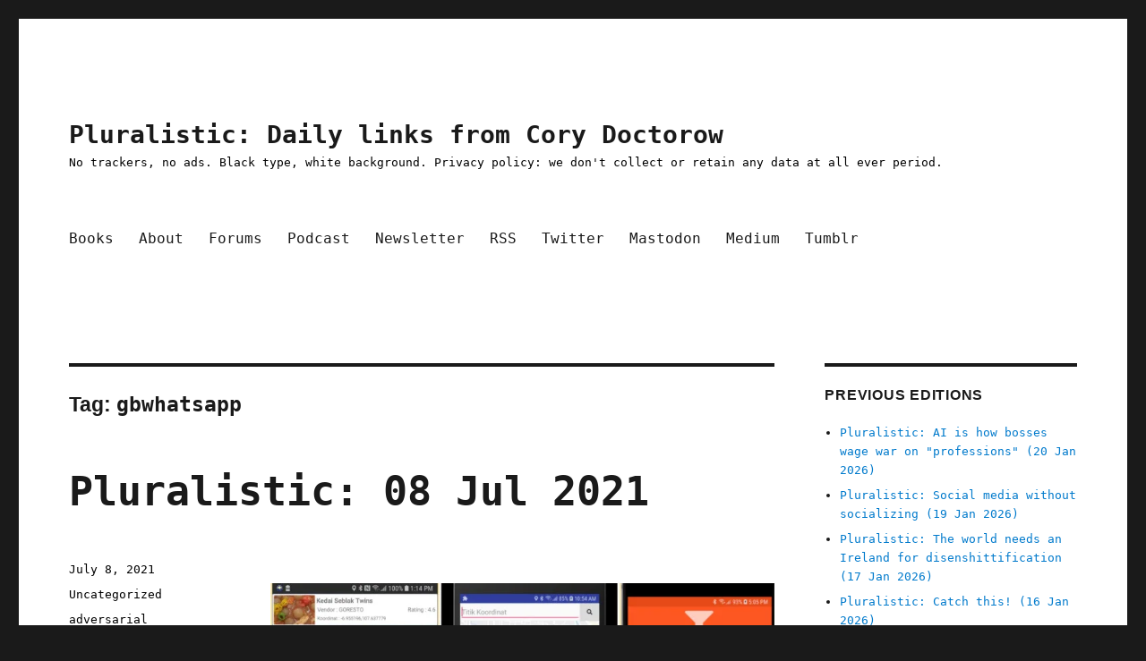

--- FILE ---
content_type: text/html; charset=UTF-8
request_url: https://pluralistic.net/tag/gbwhatsapp/
body_size: 12863
content:
<!DOCTYPE html>
<html lang="en-US" class="no-js">
<head>
	<meta charset="UTF-8">
	<meta name="viewport" content="width=device-width, initial-scale=1.0">
	<link rel="profile" href="https://gmpg.org/xfn/11">
		<script>
(function(html){html.className = html.className.replace(/\bno-js\b/,'js')})(document.documentElement);
//# sourceURL=twentysixteen_javascript_detection
</script>
<title>gbwhatsapp &#8211; Pluralistic: Daily links from Cory Doctorow</title>
<meta name='robots' content='max-image-preview:large' />
<!-- Jetpack Site Verification Tags -->
<meta name="google-site-verification" content="eafwa50dYedeECW1sVbjuR54QE5b0C-F8rpdja__4vc" />
<meta name="msvalidate.01" content="A22C593F7D08BD82DFE872FF45B207D2" />
<link rel='dns-prefetch' href='//widgets.wp.com' />
<link rel='dns-prefetch' href='//s0.wp.com' />
<link rel='dns-prefetch' href='//0.gravatar.com' />
<link rel='dns-prefetch' href='//1.gravatar.com' />
<link rel='dns-prefetch' href='//2.gravatar.com' />
<link rel='preconnect' href='//i0.wp.com' />
<link rel='preconnect' href='//c0.wp.com' />
<link rel="alternate" type="application/rss+xml" title="Pluralistic: Daily links from Cory Doctorow &raquo; Feed" href="https://pluralistic.net/feed/" />
<link rel="alternate" type="application/rss+xml" title="Pluralistic: Daily links from Cory Doctorow &raquo; Comments Feed" href="https://pluralistic.net/comments/feed/" />
<link rel="alternate" type="application/rss+xml" title="Pluralistic: Daily links from Cory Doctorow &raquo; gbwhatsapp Tag Feed" href="https://pluralistic.net/tag/gbwhatsapp/feed/" />
<style id='wp-img-auto-sizes-contain-inline-css'>
img:is([sizes=auto i],[sizes^="auto," i]){contain-intrinsic-size:3000px 1500px}
/*# sourceURL=wp-img-auto-sizes-contain-inline-css */
</style>
<link rel='stylesheet' id='twentysixteen-jetpack-css' href='https://c0.wp.com/p/jetpack/15.4/modules/theme-tools/compat/twentysixteen.css' media='all' />
<style id='wp-emoji-styles-inline-css'>

	img.wp-smiley, img.emoji {
		display: inline !important;
		border: none !important;
		box-shadow: none !important;
		height: 1em !important;
		width: 1em !important;
		margin: 0 0.07em !important;
		vertical-align: -0.1em !important;
		background: none !important;
		padding: 0 !important;
	}
/*# sourceURL=wp-emoji-styles-inline-css */
</style>
<style id='wp-block-library-inline-css'>
:root{--wp-block-synced-color:#7a00df;--wp-block-synced-color--rgb:122,0,223;--wp-bound-block-color:var(--wp-block-synced-color);--wp-editor-canvas-background:#ddd;--wp-admin-theme-color:#007cba;--wp-admin-theme-color--rgb:0,124,186;--wp-admin-theme-color-darker-10:#006ba1;--wp-admin-theme-color-darker-10--rgb:0,107,160.5;--wp-admin-theme-color-darker-20:#005a87;--wp-admin-theme-color-darker-20--rgb:0,90,135;--wp-admin-border-width-focus:2px}@media (min-resolution:192dpi){:root{--wp-admin-border-width-focus:1.5px}}.wp-element-button{cursor:pointer}:root .has-very-light-gray-background-color{background-color:#eee}:root .has-very-dark-gray-background-color{background-color:#313131}:root .has-very-light-gray-color{color:#eee}:root .has-very-dark-gray-color{color:#313131}:root .has-vivid-green-cyan-to-vivid-cyan-blue-gradient-background{background:linear-gradient(135deg,#00d084,#0693e3)}:root .has-purple-crush-gradient-background{background:linear-gradient(135deg,#34e2e4,#4721fb 50%,#ab1dfe)}:root .has-hazy-dawn-gradient-background{background:linear-gradient(135deg,#faaca8,#dad0ec)}:root .has-subdued-olive-gradient-background{background:linear-gradient(135deg,#fafae1,#67a671)}:root .has-atomic-cream-gradient-background{background:linear-gradient(135deg,#fdd79a,#004a59)}:root .has-nightshade-gradient-background{background:linear-gradient(135deg,#330968,#31cdcf)}:root .has-midnight-gradient-background{background:linear-gradient(135deg,#020381,#2874fc)}:root{--wp--preset--font-size--normal:16px;--wp--preset--font-size--huge:42px}.has-regular-font-size{font-size:1em}.has-larger-font-size{font-size:2.625em}.has-normal-font-size{font-size:var(--wp--preset--font-size--normal)}.has-huge-font-size{font-size:var(--wp--preset--font-size--huge)}.has-text-align-center{text-align:center}.has-text-align-left{text-align:left}.has-text-align-right{text-align:right}.has-fit-text{white-space:nowrap!important}#end-resizable-editor-section{display:none}.aligncenter{clear:both}.items-justified-left{justify-content:flex-start}.items-justified-center{justify-content:center}.items-justified-right{justify-content:flex-end}.items-justified-space-between{justify-content:space-between}.screen-reader-text{border:0;clip-path:inset(50%);height:1px;margin:-1px;overflow:hidden;padding:0;position:absolute;width:1px;word-wrap:normal!important}.screen-reader-text:focus{background-color:#ddd;clip-path:none;color:#444;display:block;font-size:1em;height:auto;left:5px;line-height:normal;padding:15px 23px 14px;text-decoration:none;top:5px;width:auto;z-index:100000}html :where(.has-border-color){border-style:solid}html :where([style*=border-top-color]){border-top-style:solid}html :where([style*=border-right-color]){border-right-style:solid}html :where([style*=border-bottom-color]){border-bottom-style:solid}html :where([style*=border-left-color]){border-left-style:solid}html :where([style*=border-width]){border-style:solid}html :where([style*=border-top-width]){border-top-style:solid}html :where([style*=border-right-width]){border-right-style:solid}html :where([style*=border-bottom-width]){border-bottom-style:solid}html :where([style*=border-left-width]){border-left-style:solid}html :where(img[class*=wp-image-]){height:auto;max-width:100%}:where(figure){margin:0 0 1em}html :where(.is-position-sticky){--wp-admin--admin-bar--position-offset:var(--wp-admin--admin-bar--height,0px)}@media screen and (max-width:600px){html :where(.is-position-sticky){--wp-admin--admin-bar--position-offset:0px}}

/*# sourceURL=wp-block-library-inline-css */
</style><style id='wp-block-paragraph-inline-css'>
.is-small-text{font-size:.875em}.is-regular-text{font-size:1em}.is-large-text{font-size:2.25em}.is-larger-text{font-size:3em}.has-drop-cap:not(:focus):first-letter{float:left;font-size:8.4em;font-style:normal;font-weight:100;line-height:.68;margin:.05em .1em 0 0;text-transform:uppercase}body.rtl .has-drop-cap:not(:focus):first-letter{float:none;margin-left:.1em}p.has-drop-cap.has-background{overflow:hidden}:root :where(p.has-background){padding:1.25em 2.375em}:where(p.has-text-color:not(.has-link-color)) a{color:inherit}p.has-text-align-left[style*="writing-mode:vertical-lr"],p.has-text-align-right[style*="writing-mode:vertical-rl"]{rotate:180deg}
/*# sourceURL=https://c0.wp.com/c/6.9/wp-includes/blocks/paragraph/style.min.css */
</style>
<style id='global-styles-inline-css'>
:root{--wp--preset--aspect-ratio--square: 1;--wp--preset--aspect-ratio--4-3: 4/3;--wp--preset--aspect-ratio--3-4: 3/4;--wp--preset--aspect-ratio--3-2: 3/2;--wp--preset--aspect-ratio--2-3: 2/3;--wp--preset--aspect-ratio--16-9: 16/9;--wp--preset--aspect-ratio--9-16: 9/16;--wp--preset--color--black: #000000;--wp--preset--color--cyan-bluish-gray: #abb8c3;--wp--preset--color--white: #fff;--wp--preset--color--pale-pink: #f78da7;--wp--preset--color--vivid-red: #cf2e2e;--wp--preset--color--luminous-vivid-orange: #ff6900;--wp--preset--color--luminous-vivid-amber: #fcb900;--wp--preset--color--light-green-cyan: #7bdcb5;--wp--preset--color--vivid-green-cyan: #00d084;--wp--preset--color--pale-cyan-blue: #8ed1fc;--wp--preset--color--vivid-cyan-blue: #0693e3;--wp--preset--color--vivid-purple: #9b51e0;--wp--preset--color--dark-gray: #1a1a1a;--wp--preset--color--medium-gray: #686868;--wp--preset--color--light-gray: #e5e5e5;--wp--preset--color--blue-gray: #4d545c;--wp--preset--color--bright-blue: #007acc;--wp--preset--color--light-blue: #9adffd;--wp--preset--color--dark-brown: #402b30;--wp--preset--color--medium-brown: #774e24;--wp--preset--color--dark-red: #640c1f;--wp--preset--color--bright-red: #ff675f;--wp--preset--color--yellow: #ffef8e;--wp--preset--gradient--vivid-cyan-blue-to-vivid-purple: linear-gradient(135deg,rgb(6,147,227) 0%,rgb(155,81,224) 100%);--wp--preset--gradient--light-green-cyan-to-vivid-green-cyan: linear-gradient(135deg,rgb(122,220,180) 0%,rgb(0,208,130) 100%);--wp--preset--gradient--luminous-vivid-amber-to-luminous-vivid-orange: linear-gradient(135deg,rgb(252,185,0) 0%,rgb(255,105,0) 100%);--wp--preset--gradient--luminous-vivid-orange-to-vivid-red: linear-gradient(135deg,rgb(255,105,0) 0%,rgb(207,46,46) 100%);--wp--preset--gradient--very-light-gray-to-cyan-bluish-gray: linear-gradient(135deg,rgb(238,238,238) 0%,rgb(169,184,195) 100%);--wp--preset--gradient--cool-to-warm-spectrum: linear-gradient(135deg,rgb(74,234,220) 0%,rgb(151,120,209) 20%,rgb(207,42,186) 40%,rgb(238,44,130) 60%,rgb(251,105,98) 80%,rgb(254,248,76) 100%);--wp--preset--gradient--blush-light-purple: linear-gradient(135deg,rgb(255,206,236) 0%,rgb(152,150,240) 100%);--wp--preset--gradient--blush-bordeaux: linear-gradient(135deg,rgb(254,205,165) 0%,rgb(254,45,45) 50%,rgb(107,0,62) 100%);--wp--preset--gradient--luminous-dusk: linear-gradient(135deg,rgb(255,203,112) 0%,rgb(199,81,192) 50%,rgb(65,88,208) 100%);--wp--preset--gradient--pale-ocean: linear-gradient(135deg,rgb(255,245,203) 0%,rgb(182,227,212) 50%,rgb(51,167,181) 100%);--wp--preset--gradient--electric-grass: linear-gradient(135deg,rgb(202,248,128) 0%,rgb(113,206,126) 100%);--wp--preset--gradient--midnight: linear-gradient(135deg,rgb(2,3,129) 0%,rgb(40,116,252) 100%);--wp--preset--font-size--small: 13px;--wp--preset--font-size--medium: 20px;--wp--preset--font-size--large: 36px;--wp--preset--font-size--x-large: 42px;--wp--preset--spacing--20: 0.44rem;--wp--preset--spacing--30: 0.67rem;--wp--preset--spacing--40: 1rem;--wp--preset--spacing--50: 1.5rem;--wp--preset--spacing--60: 2.25rem;--wp--preset--spacing--70: 3.38rem;--wp--preset--spacing--80: 5.06rem;--wp--preset--shadow--natural: 6px 6px 9px rgba(0, 0, 0, 0.2);--wp--preset--shadow--deep: 12px 12px 50px rgba(0, 0, 0, 0.4);--wp--preset--shadow--sharp: 6px 6px 0px rgba(0, 0, 0, 0.2);--wp--preset--shadow--outlined: 6px 6px 0px -3px rgb(255, 255, 255), 6px 6px rgb(0, 0, 0);--wp--preset--shadow--crisp: 6px 6px 0px rgb(0, 0, 0);}:where(.is-layout-flex){gap: 0.5em;}:where(.is-layout-grid){gap: 0.5em;}body .is-layout-flex{display: flex;}.is-layout-flex{flex-wrap: wrap;align-items: center;}.is-layout-flex > :is(*, div){margin: 0;}body .is-layout-grid{display: grid;}.is-layout-grid > :is(*, div){margin: 0;}:where(.wp-block-columns.is-layout-flex){gap: 2em;}:where(.wp-block-columns.is-layout-grid){gap: 2em;}:where(.wp-block-post-template.is-layout-flex){gap: 1.25em;}:where(.wp-block-post-template.is-layout-grid){gap: 1.25em;}.has-black-color{color: var(--wp--preset--color--black) !important;}.has-cyan-bluish-gray-color{color: var(--wp--preset--color--cyan-bluish-gray) !important;}.has-white-color{color: var(--wp--preset--color--white) !important;}.has-pale-pink-color{color: var(--wp--preset--color--pale-pink) !important;}.has-vivid-red-color{color: var(--wp--preset--color--vivid-red) !important;}.has-luminous-vivid-orange-color{color: var(--wp--preset--color--luminous-vivid-orange) !important;}.has-luminous-vivid-amber-color{color: var(--wp--preset--color--luminous-vivid-amber) !important;}.has-light-green-cyan-color{color: var(--wp--preset--color--light-green-cyan) !important;}.has-vivid-green-cyan-color{color: var(--wp--preset--color--vivid-green-cyan) !important;}.has-pale-cyan-blue-color{color: var(--wp--preset--color--pale-cyan-blue) !important;}.has-vivid-cyan-blue-color{color: var(--wp--preset--color--vivid-cyan-blue) !important;}.has-vivid-purple-color{color: var(--wp--preset--color--vivid-purple) !important;}.has-black-background-color{background-color: var(--wp--preset--color--black) !important;}.has-cyan-bluish-gray-background-color{background-color: var(--wp--preset--color--cyan-bluish-gray) !important;}.has-white-background-color{background-color: var(--wp--preset--color--white) !important;}.has-pale-pink-background-color{background-color: var(--wp--preset--color--pale-pink) !important;}.has-vivid-red-background-color{background-color: var(--wp--preset--color--vivid-red) !important;}.has-luminous-vivid-orange-background-color{background-color: var(--wp--preset--color--luminous-vivid-orange) !important;}.has-luminous-vivid-amber-background-color{background-color: var(--wp--preset--color--luminous-vivid-amber) !important;}.has-light-green-cyan-background-color{background-color: var(--wp--preset--color--light-green-cyan) !important;}.has-vivid-green-cyan-background-color{background-color: var(--wp--preset--color--vivid-green-cyan) !important;}.has-pale-cyan-blue-background-color{background-color: var(--wp--preset--color--pale-cyan-blue) !important;}.has-vivid-cyan-blue-background-color{background-color: var(--wp--preset--color--vivid-cyan-blue) !important;}.has-vivid-purple-background-color{background-color: var(--wp--preset--color--vivid-purple) !important;}.has-black-border-color{border-color: var(--wp--preset--color--black) !important;}.has-cyan-bluish-gray-border-color{border-color: var(--wp--preset--color--cyan-bluish-gray) !important;}.has-white-border-color{border-color: var(--wp--preset--color--white) !important;}.has-pale-pink-border-color{border-color: var(--wp--preset--color--pale-pink) !important;}.has-vivid-red-border-color{border-color: var(--wp--preset--color--vivid-red) !important;}.has-luminous-vivid-orange-border-color{border-color: var(--wp--preset--color--luminous-vivid-orange) !important;}.has-luminous-vivid-amber-border-color{border-color: var(--wp--preset--color--luminous-vivid-amber) !important;}.has-light-green-cyan-border-color{border-color: var(--wp--preset--color--light-green-cyan) !important;}.has-vivid-green-cyan-border-color{border-color: var(--wp--preset--color--vivid-green-cyan) !important;}.has-pale-cyan-blue-border-color{border-color: var(--wp--preset--color--pale-cyan-blue) !important;}.has-vivid-cyan-blue-border-color{border-color: var(--wp--preset--color--vivid-cyan-blue) !important;}.has-vivid-purple-border-color{border-color: var(--wp--preset--color--vivid-purple) !important;}.has-vivid-cyan-blue-to-vivid-purple-gradient-background{background: var(--wp--preset--gradient--vivid-cyan-blue-to-vivid-purple) !important;}.has-light-green-cyan-to-vivid-green-cyan-gradient-background{background: var(--wp--preset--gradient--light-green-cyan-to-vivid-green-cyan) !important;}.has-luminous-vivid-amber-to-luminous-vivid-orange-gradient-background{background: var(--wp--preset--gradient--luminous-vivid-amber-to-luminous-vivid-orange) !important;}.has-luminous-vivid-orange-to-vivid-red-gradient-background{background: var(--wp--preset--gradient--luminous-vivid-orange-to-vivid-red) !important;}.has-very-light-gray-to-cyan-bluish-gray-gradient-background{background: var(--wp--preset--gradient--very-light-gray-to-cyan-bluish-gray) !important;}.has-cool-to-warm-spectrum-gradient-background{background: var(--wp--preset--gradient--cool-to-warm-spectrum) !important;}.has-blush-light-purple-gradient-background{background: var(--wp--preset--gradient--blush-light-purple) !important;}.has-blush-bordeaux-gradient-background{background: var(--wp--preset--gradient--blush-bordeaux) !important;}.has-luminous-dusk-gradient-background{background: var(--wp--preset--gradient--luminous-dusk) !important;}.has-pale-ocean-gradient-background{background: var(--wp--preset--gradient--pale-ocean) !important;}.has-electric-grass-gradient-background{background: var(--wp--preset--gradient--electric-grass) !important;}.has-midnight-gradient-background{background: var(--wp--preset--gradient--midnight) !important;}.has-small-font-size{font-size: var(--wp--preset--font-size--small) !important;}.has-medium-font-size{font-size: var(--wp--preset--font-size--medium) !important;}.has-large-font-size{font-size: var(--wp--preset--font-size--large) !important;}.has-x-large-font-size{font-size: var(--wp--preset--font-size--x-large) !important;}
/*# sourceURL=global-styles-inline-css */
</style>

<style id='classic-theme-styles-inline-css'>
/*! This file is auto-generated */
.wp-block-button__link{color:#fff;background-color:#32373c;border-radius:9999px;box-shadow:none;text-decoration:none;padding:calc(.667em + 2px) calc(1.333em + 2px);font-size:1.125em}.wp-block-file__button{background:#32373c;color:#fff;text-decoration:none}
/*# sourceURL=/wp-includes/css/classic-themes.min.css */
</style>
<link rel='stylesheet' id='twentysixteen-style-css' href='https://pluralistic.net/wp-content/themes/twentysixteen/style.css?ver=6.9' media='all' />
<style id='twentysixteen-style-inline-css'>

		/* Custom Secondary Text Color */

		/**
		 * IE8 and earlier will drop any block with CSS3 selectors.
		 * Do not combine these styles with the next block.
		 */
		body:not(.search-results) .entry-summary {
			color: #000000;
		}

		blockquote,
		.post-password-form label,
		a:hover,
		a:focus,
		a:active,
		.post-navigation .meta-nav,
		.image-navigation,
		.comment-navigation,
		.widget_recent_entries .post-date,
		.widget_rss .rss-date,
		.widget_rss cite,
		.site-description,
		.author-bio,
		.entry-footer,
		.entry-footer a,
		.sticky-post,
		.taxonomy-description,
		.entry-caption,
		.comment-metadata,
		.pingback .edit-link,
		.comment-metadata a,
		.pingback .comment-edit-link,
		.comment-form label,
		.comment-notes,
		.comment-awaiting-moderation,
		.logged-in-as,
		.form-allowed-tags,
		.site-info,
		.site-info a,
		.wp-caption .wp-caption-text,
		.gallery-caption,
		.widecolumn label,
		.widecolumn .mu_register label {
			color: #000000;
		}

		.widget_calendar tbody a:hover,
		.widget_calendar tbody a:focus {
			background-color: #000000;
		}
	
/*# sourceURL=twentysixteen-style-inline-css */
</style>
<link rel='stylesheet' id='child-style-css' href='https://pluralistic.net/wp-content/themes/twentysixteen-child/style.css?ver=1.0' media='all' />
<link rel='stylesheet' id='genericons-css' href='https://c0.wp.com/p/jetpack/15.4/_inc/genericons/genericons/genericons.css' media='all' />
<link rel='stylesheet' id='twentysixteen-block-style-css' href='https://pluralistic.net/wp-content/themes/twentysixteen/css/blocks.css?ver=20240817' media='all' />
<link rel='stylesheet' id='jetpack_likes-css' href='https://c0.wp.com/p/jetpack/15.4/modules/likes/style.css' media='all' />
<script src="https://c0.wp.com/c/6.9/wp-includes/js/jquery/jquery.min.js" id="jquery-core-js"></script>
<script src="https://c0.wp.com/c/6.9/wp-includes/js/jquery/jquery-migrate.min.js" id="jquery-migrate-js"></script>
<script id="twentysixteen-script-js-extra">
var screenReaderText = {"expand":"expand child menu","collapse":"collapse child menu"};
//# sourceURL=twentysixteen-script-js-extra
</script>
<script src="https://pluralistic.net/wp-content/themes/twentysixteen/js/functions.js?ver=20230629" id="twentysixteen-script-js" defer data-wp-strategy="defer"></script>
<link rel="https://api.w.org/" href="https://pluralistic.net/wp-json/" /><link rel="alternate" title="JSON" type="application/json" href="https://pluralistic.net/wp-json/wp/v2/tags/3816" /><link rel="EditURI" type="application/rsd+xml" title="RSD" href="https://pluralistic.net/xmlrpc.php?rsd" />
<meta name="generator" content="WordPress 6.9" />
<link rel="amphtml" href="https://pluralistic.net/tag/gbwhatsapp/?amp"><link rel="icon" href="https://i0.wp.com/pluralistic.net/wp-content/uploads/2020/02/cropped-guillotine-French-Revolution.jpg?fit=32%2C32&#038;ssl=1" sizes="32x32" />
<link rel="icon" href="https://i0.wp.com/pluralistic.net/wp-content/uploads/2020/02/cropped-guillotine-French-Revolution.jpg?fit=192%2C192&#038;ssl=1" sizes="192x192" />
<link rel="apple-touch-icon" href="https://i0.wp.com/pluralistic.net/wp-content/uploads/2020/02/cropped-guillotine-French-Revolution.jpg?fit=180%2C180&#038;ssl=1" />
<meta name="msapplication-TileImage" content="https://i0.wp.com/pluralistic.net/wp-content/uploads/2020/02/cropped-guillotine-French-Revolution.jpg?fit=270%2C270&#038;ssl=1" />
		<style id="wp-custom-css">
			/*2024-03-7 Lilly #7767973*/
a.wpdc-join-discussion-link {
    font-size: 0;
}

a.wpdc-join-discussion-link:after {
   content: 'Leave a comment';
   font-size: 1.5rem;
}

/*2024-02-27 Tonci #7767973*/

.wpdc-join-discussion-link{
	font-size: 1.5rem;
    line-height: 1.2727272727;
    margin-top: 1.696969697em;
    color: #a70000;
    margin-bottom: 0.8484848485em;
    font-weight: bolder;
    text-align: center;
}

/*Pre 2024-02-27*/

li {margin-bottom:7px}

.entry-title {
	font-size: 45px;
	font-weight: 900;
}

.site-description p {
	color:black
}

ul.toc
{
	 list-style-image:url(https://craphound.com/images/bullet-eye-red.png);
	color:#a70000;
}

h1.toch1
{color:#a70000}

.home .comments-link{
    display: none;
}

.wpdc-join-discussion-link{
	font-size: 1.5rem;
    line-height: 1.2727272727;
    margin-top: 1.696969697em;
    color: #a70000;
    margin-bottom: 0.8484848485em;
    font-weight: bolder;
    text-align: center;
}		</style>
		<link rel='stylesheet' id='jetpack-swiper-library-css' href='https://c0.wp.com/p/jetpack/15.4/_inc/blocks/swiper.css' media='all' />
<link rel='stylesheet' id='jetpack-carousel-css' href='https://c0.wp.com/p/jetpack/15.4/modules/carousel/jetpack-carousel.css' media='all' />
<link rel='stylesheet' id='tiled-gallery-css' href='https://c0.wp.com/p/jetpack/15.4/modules/tiled-gallery/tiled-gallery/tiled-gallery.css' media='all' />
</head>

<body class="archive tag tag-gbwhatsapp tag-3816 wp-embed-responsive wp-theme-twentysixteen wp-child-theme-twentysixteen-child hfeed">
<div id="page" class="site">
	<div class="site-inner">
		<a class="skip-link screen-reader-text" href="#content">
			Skip to content		</a>

		<header id="masthead" class="site-header">
			<div class="site-header-main">
				<div class="site-branding">
											<p class="site-title"><a href="https://pluralistic.net/" rel="home" >Pluralistic: Daily links from Cory Doctorow</a></p>
												<p class="site-description">No trackers, no ads. Black type, white background. Privacy policy: we don&#039;t collect or retain any data at all ever period.</p>
									</div><!-- .site-branding -->

									<button id="menu-toggle" class="menu-toggle">Menu</button>

					<div id="site-header-menu" class="site-header-menu">
													<nav id="site-navigation" class="main-navigation" aria-label="Primary Menu">
								<div class="menu-main-container"><ul id="menu-main" class="primary-menu"><li id="menu-item-18" class="menu-item menu-item-type-custom menu-item-object-custom menu-item-18"><a href="https://craphound.com">Books</a></li>
<li id="menu-item-19" class="menu-item menu-item-type-custom menu-item-object-custom menu-item-19"><a href="https://craphound.com/bio">About</a></li>
<li id="menu-item-1122" class="menu-item menu-item-type-custom menu-item-object-custom menu-item-1122"><a href="https://chinwag.pluralistic.net/">Forums</a></li>
<li id="menu-item-21" class="menu-item menu-item-type-custom menu-item-object-custom menu-item-21"><a href="https://craphound.com/feeds/doctorow_podcast">Podcast</a></li>
<li id="menu-item-53" class="menu-item menu-item-type-custom menu-item-object-custom menu-item-53"><a href="https://pluralistic.net/plura-list">Newsletter</a></li>
<li id="menu-item-695" class="menu-item menu-item-type-custom menu-item-object-custom menu-item-695"><a href="https://pluralistic.net/feed/">RSS</a></li>
<li id="menu-item-20" class="menu-item menu-item-type-custom menu-item-object-custom menu-item-20"><a href="https://twitter.com/doctorow">Twitter</a></li>
<li id="menu-item-287" class="menu-item menu-item-type-custom menu-item-object-custom menu-item-287"><a href="https://mamot.fr/@pluralistic">Mastodon</a></li>
<li id="menu-item-2133" class="menu-item menu-item-type-custom menu-item-object-custom menu-item-2133"><a href="https://doctorow.medium.com">Medium</a></li>
<li id="menu-item-2136" class="menu-item menu-item-type-custom menu-item-object-custom menu-item-2136"><a href="https://mostlysignssomeportents.tumblr.com">Tumblr</a></li>
</ul></div>							</nav><!-- .main-navigation -->
						
											</div><!-- .site-header-menu -->
							</div><!-- .site-header-main -->

					</header><!-- .site-header -->

		<div id="content" class="site-content">

	<div id="primary" class="content-area">
		<main id="main" class="site-main">

		
			<header class="page-header">
				<h1 class="page-title">Tag: <span>gbwhatsapp</span></h1>			</header><!-- .page-header -->

			
<article id="post-2371" class="post-2371 post type-post status-publish format-standard hentry category-uncategorized tag-adversarial-interoperability tag-clippers tag-comcom tag-competitive-compatibility tag-economic-substance-doctrine tag-gbwhatsapp tag-gig-economy tag-gojek tag-indonesia tag-inequality tag-irs tag-it-jalanan tag-la-clippers tag-labor tag-mods tag-ojol tag-risha-qadri tag-scholarship tag-secret-irs-files tag-sports tag-tax tag-technological-self-determination tag-tuyul tag-tuyul-apps">
	<header class="entry-header">
		
		<h2 class="entry-title"><a href="https://pluralistic.net/2021/07/08/tuyul-apps/" rel="bookmark">Pluralistic: 08 Jul 2021</a></h2>	</header><!-- .entry-header -->

	
	
	<div class="entry-content">
		<p><!--
Tags:
sports, secret irs files, irs, tax, inequality, economic substance doctrine, IT Jalanan, gojek, indonesia, scholarship, risha qadri, gig economy, comcom, competitive compatibility, adversarial interoperability, mods, ojol, gbwhatsapp, tuyul, tuyul apps, labor, technological self-determination, clippers, la clippers

Summary:
Indonesia's gig work tech resistance; Owning a sports-team is a plute's get-out-of-tax-free card

URL:
https://pluralistic.net/2021/07/08/tuyul-apps/

Title:
Pluralistic: 08 Jul 2021 tuyul-apps

Bullet:
📸

Separator:
_,.-'~'-.,__,.-'~'-.,__,.-'~'-.,__,.-'~'-.,__,.-'~'-.,_

Top Sources:
Today's top sources: Matt Katz (https://twitter.com/MattKatz).

--><br />
<a href="https://pluralistic.net/2021/07/08/tuyul-apps/"><img data-recalc-dims="1" decoding="async" class="xmasthead_link" src="https://i0.wp.com/craphound.com/images/08Jul2021.jpg?w=840&#038;ssl=1"/></a></p>
<h1 class="toch1">Today's links</h1>
<ul class="toc">
<li attrs="{'class': ['xToC']}"><a attrs="{'href': '#xslug'}" href="https://pluralistic.net/2021/07/08/tuyul-apps/#gojek">Indonesia's gig work tech resistance</a>: Tuyul apps and the IT of the Road.
</li>
<li attrs="{'class': ['xToC']}"><a attrs="{'href': '#xslug'}" href="https://pluralistic.net/2021/07/08/tuyul-apps/#economic-substance-doctrine">Owning a sports-team is a plute's get-out-of-tax-free card</a>: Here's what to do about it.
</li>
<li attrs="{'class': ['xToC']}"><a attrs="{'href': '#xslug'}" href="https://pluralistic.net/2021/07/08/tuyul-apps/#retro">This day in history</a>: 2006, 2011, 2016, 2020
</li>
<li attrs="{'class': ['xToC']}"><a attrs="{'href': '#xslug'}" href="https://pluralistic.net/2021/07/08/tuyul-apps/#bragsheet">Colophon</a>: Recent publications, upcoming/recent appearances, current writing projects, current reading
</li>
</ul>
<p> <a href="https://pluralistic.net/2021/07/08/tuyul-apps/#more-2371" class="more-link">Continue reading<span class="screen-reader-text"> "Pluralistic: 08 Jul 2021"</span></a></p>
	</div><!-- .entry-content -->

	<footer class="entry-footer">
		<span class="byline"><img alt='' src='https://secure.gravatar.com/avatar/f8e81c3e5bdc0d25761a4b9215bd9eee6e7d7a55cfd332636b2842ae664090e5?s=49&#038;d=mm&#038;r=pg' srcset='https://secure.gravatar.com/avatar/f8e81c3e5bdc0d25761a4b9215bd9eee6e7d7a55cfd332636b2842ae664090e5?s=98&#038;d=mm&#038;r=pg 2x' class='avatar avatar-49 photo' height='49' width='49' decoding='async'/><span class="screen-reader-text">Author </span><span class="author vcard"><a class="url fn n" href="https://pluralistic.net/author/doctorow/">Cory Doctorow</a></span></span><span class="posted-on"><span class="screen-reader-text">Posted on </span><a href="https://pluralistic.net/2021/07/08/tuyul-apps/" rel="bookmark"><time class="entry-date published" datetime="2021-07-08T07:53:31-07:00">July 8, 2021</time><time class="updated" datetime="2021-07-08T07:54:38-07:00">July 8, 2021</time></a></span><span class="cat-links"><span class="screen-reader-text">Categories </span><a href="https://pluralistic.net/category/uncategorized/" rel="category tag">Uncategorized</a></span><span class="tags-links"><span class="screen-reader-text">Tags </span><a href="https://pluralistic.net/tag/adversarial-interoperability/" rel="tag">adversarial interoperability</a>, <a href="https://pluralistic.net/tag/clippers/" rel="tag">clippers</a>, <a href="https://pluralistic.net/tag/comcom/" rel="tag">comcom</a>, <a href="https://pluralistic.net/tag/competitive-compatibility/" rel="tag">competitive compatibility</a>, <a href="https://pluralistic.net/tag/economic-substance-doctrine/" rel="tag">economic substance doctrine</a>, <a href="https://pluralistic.net/tag/gbwhatsapp/" rel="tag">gbwhatsapp</a>, <a href="https://pluralistic.net/tag/gig-economy/" rel="tag">gig economy</a>, <a href="https://pluralistic.net/tag/gojek/" rel="tag">gojek</a>, <a href="https://pluralistic.net/tag/indonesia/" rel="tag">indonesia</a>, <a href="https://pluralistic.net/tag/inequality/" rel="tag">inequality</a>, <a href="https://pluralistic.net/tag/irs/" rel="tag">irs</a>, <a href="https://pluralistic.net/tag/it-jalanan/" rel="tag">IT Jalanan</a>, <a href="https://pluralistic.net/tag/la-clippers/" rel="tag">la clippers</a>, <a href="https://pluralistic.net/tag/labor/" rel="tag">labor</a>, <a href="https://pluralistic.net/tag/mods/" rel="tag">mods</a>, <a href="https://pluralistic.net/tag/ojol/" rel="tag">ojol</a>, <a href="https://pluralistic.net/tag/risha-qadri/" rel="tag">risha qadri</a>, <a href="https://pluralistic.net/tag/scholarship/" rel="tag">scholarship</a>, <a href="https://pluralistic.net/tag/secret-irs-files/" rel="tag">secret irs files</a>, <a href="https://pluralistic.net/tag/sports/" rel="tag">sports</a>, <a href="https://pluralistic.net/tag/tax/" rel="tag">tax</a>, <a href="https://pluralistic.net/tag/technological-self-determination/" rel="tag">technological self-determination</a>, <a href="https://pluralistic.net/tag/tuyul/" rel="tag">tuyul</a>, <a href="https://pluralistic.net/tag/tuyul-apps/" rel="tag">tuyul apps</a></span><span class="comments-link"><a href="https://pluralistic.net/2021/07/08/tuyul-apps/#comments">1 Comment<span class="screen-reader-text"> on Pluralistic: 08 Jul 2021</span></a></span>			</footer><!-- .entry-footer -->
</article><!-- #post-2371 -->

		</main><!-- .site-main -->
	</div><!-- .content-area -->


	<aside id="secondary" class="sidebar widget-area">
		
		<section id="recent-posts-2" class="widget widget_recent_entries">
		<h2 class="widget-title">Previous editions</h2><nav aria-label="Previous editions">
		<ul>
											<li>
					<a href="https://pluralistic.net/2026/01/20/i-would-prefer-not-to/">Pluralistic: AI is how bosses wage war on "professions" (20 Jan 2026)</a>
									</li>
											<li>
					<a href="https://pluralistic.net/2026/01/19/billionaire-solipsism/">Pluralistic: Social media without socializing (19 Jan 2026)</a>
									</li>
											<li>
					<a href="https://pluralistic.net/2026/01/17/erin-lets-go/">Pluralistic: The world needs an Ireland for disenshittification (17 Jan 2026)</a>
									</li>
											<li>
					<a href="https://pluralistic.net/2026/01/16/interrupt-driven/">Pluralistic: Catch this! (16 Jan 2026)</a>
									</li>
											<li>
					<a href="https://pluralistic.net/2026/01/15/how-the-light-gets-in/">Pluralistic: How the Light Gets In (15 Jan 2026)</a>
									</li>
					</ul>

		</nav></section><section id="media_gallery-3" class="widget widget_media_gallery"><div class="tiled-gallery type-rectangular tiled-gallery-unresized" data-original-width="840" data-carousel-extra='{&quot;blog_id&quot;:1,&quot;permalink&quot;:&quot;https:\/\/pluralistic.net\/2021\/07\/08\/tuyul-apps\/&quot;,&quot;likes_blog_id&quot;:173253076}' itemscope itemtype="http://schema.org/ImageGallery" > <div class="gallery-row" style="width: 840px; height: 631px;" data-original-width="840" data-original-height="631" > <div class="gallery-group images-1" style="width: 840px; height: 631px;" data-original-width="840" data-original-height="631" > <div class="tiled-gallery-item tiled-gallery-item-large" itemprop="associatedMedia" itemscope itemtype="http://schema.org/ImageObject"> <a href="https://pluralistic.net/49501796801_4247c0309f_k-2/" border="0" itemprop="url"> <meta itemprop="width" content="836"> <meta itemprop="height" content="627"> <img class="" data-attachment-id="85" data-orig-file="https://pluralistic.net/wp-content/uploads/2020/02/49501796801_4247c0309f_k-1.jpg" data-orig-size="2048,1536" data-comments-opened="" data-image-meta="{&quot;aperture&quot;:&quot;0&quot;,&quot;credit&quot;:&quot;&quot;,&quot;camera&quot;:&quot;&quot;,&quot;caption&quot;:&quot;&quot;,&quot;created_timestamp&quot;:&quot;1582641140&quot;,&quot;copyright&quot;:&quot;&quot;,&quot;focal_length&quot;:&quot;0&quot;,&quot;iso&quot;:&quot;0&quot;,&quot;shutter_speed&quot;:&quot;0&quot;,&quot;title&quot;:&quot;&quot;,&quot;orientation&quot;:&quot;0&quot;}" data-image-title="49501796801_4247c0309f_k" data-image-description="" data-medium-file="https://i0.wp.com/pluralistic.net/wp-content/uploads/2020/02/49501796801_4247c0309f_k-1.jpg?fit=300%2C225&#038;ssl=1" data-large-file="https://i0.wp.com/pluralistic.net/wp-content/uploads/2020/02/49501796801_4247c0309f_k-1.jpg?fit=840%2C630&#038;ssl=1" src="https://i0.wp.com/pluralistic.net/wp-content/uploads/2020/02/49501796801_4247c0309f_k-1.jpg?w=836&#038;h=627&#038;ssl=1" srcset="https://i0.wp.com/pluralistic.net/wp-content/uploads/2020/02/49501796801_4247c0309f_k-1.jpg?w=2048&amp;ssl=1 2048w, https://i0.wp.com/pluralistic.net/wp-content/uploads/2020/02/49501796801_4247c0309f_k-1.jpg?resize=300%2C225&amp;ssl=1 300w, https://i0.wp.com/pluralistic.net/wp-content/uploads/2020/02/49501796801_4247c0309f_k-1.jpg?resize=1024%2C768&amp;ssl=1 1024w, https://i0.wp.com/pluralistic.net/wp-content/uploads/2020/02/49501796801_4247c0309f_k-1.jpg?resize=768%2C576&amp;ssl=1 768w, https://i0.wp.com/pluralistic.net/wp-content/uploads/2020/02/49501796801_4247c0309f_k-1.jpg?resize=1536%2C1152&amp;ssl=1 1536w, https://i0.wp.com/pluralistic.net/wp-content/uploads/2020/02/49501796801_4247c0309f_k-1.jpg?resize=1200%2C900&amp;ssl=1 1200w, https://i0.wp.com/pluralistic.net/wp-content/uploads/2020/02/49501796801_4247c0309f_k-1.jpg?w=1680&amp;ssl=1 1680w" width="836" height="627" loading="lazy" data-original-width="836" data-original-height="627" itemprop="http://schema.org/image" title="49501796801_4247c0309f_k" alt="49501796801_4247c0309f_k" style="width: 836px; height: 627px;" /> </a> </div> </div> <!-- close group --> </div> <!-- close row --> </div></section><section id="search-2" class="widget widget_search">
<form role="search" method="get" class="search-form" action="https://pluralistic.net/">
	<label>
		<span class="screen-reader-text">
			Search for:		</span>
		<input type="search" class="search-field" placeholder="Search &hellip;" value="" name="s" />
	</label>
	<button type="submit" class="search-submit"><span class="screen-reader-text">
		Search	</span></button>
</form>
</section><section id="custom_html-3" class="widget_text widget widget_custom_html"><h2 class="widget-title">READ CAREFULLY</h2><div class="textwidget custom-html-widget">By reading this website, you agree, on behalf of your employer, to release me from all obligations and waivers arising from any and all NON-NEGOTIATED  agreements, licenses, terms-of-service, shrinkwrap, clickwrap, browsewrap, confidentiality, non-disclosure, non-compete and acceptable use policies ("BOGUS AGREEMENTS") that I have entered into with your employer, its partners, licensors, agents and assigns, in perpetuity, without prejudice to my ongoing rights and privileges. You further represent that you have the authority to release me from any BOGUS AGREEMENTS on behalf of your employer.
</div></section><section id="custom_html-5" class="widget_text widget widget_custom_html"><div class="textwidget custom-html-widget">Optimized for Netscape Navigator.
<p>
	
</p>

</div></section><section id="custom_html-7" class="widget_text widget widget_custom_html"><div class="textwidget custom-html-widget"><p><a href="https://deflect.ca"><img data-recalc-dims="1" src="https://i0.wp.com/craphound.com/images/Deflect_ProtectedbyDeflect_Badge2_CreamFill.png?w=840&#038;ssl=1" alt="badge for deflect.ca, reading 'Protected by Deflect'" \></a>

</p></div></section><section id="block-3" class="widget widget_block widget_text">
<p>ISSN: 3066-764X</p>
</section>	</aside><!-- .sidebar .widget-area -->

		</div><!-- .site-content -->

		<footer id="colophon" class="site-footer">
							<nav class="main-navigation" aria-label="Footer Primary Menu">
					<div class="menu-main-container"><ul id="menu-main-1" class="primary-menu"><li class="menu-item menu-item-type-custom menu-item-object-custom menu-item-18"><a href="https://craphound.com">Books</a></li>
<li class="menu-item menu-item-type-custom menu-item-object-custom menu-item-19"><a href="https://craphound.com/bio">About</a></li>
<li class="menu-item menu-item-type-custom menu-item-object-custom menu-item-1122"><a href="https://chinwag.pluralistic.net/">Forums</a></li>
<li class="menu-item menu-item-type-custom menu-item-object-custom menu-item-21"><a href="https://craphound.com/feeds/doctorow_podcast">Podcast</a></li>
<li class="menu-item menu-item-type-custom menu-item-object-custom menu-item-53"><a href="https://pluralistic.net/plura-list">Newsletter</a></li>
<li class="menu-item menu-item-type-custom menu-item-object-custom menu-item-695"><a href="https://pluralistic.net/feed/">RSS</a></li>
<li class="menu-item menu-item-type-custom menu-item-object-custom menu-item-20"><a href="https://twitter.com/doctorow">Twitter</a></li>
<li class="menu-item menu-item-type-custom menu-item-object-custom menu-item-287"><a href="https://mamot.fr/@pluralistic">Mastodon</a></li>
<li class="menu-item menu-item-type-custom menu-item-object-custom menu-item-2133"><a href="https://doctorow.medium.com">Medium</a></li>
<li class="menu-item menu-item-type-custom menu-item-object-custom menu-item-2136"><a href="https://mostlysignssomeportents.tumblr.com">Tumblr</a></li>
</ul></div>				</nav><!-- .main-navigation -->
			
			
			<div class="site-info">
								<span class="site-title"><a href="https://pluralistic.net/" rel="home">Pluralistic: Daily links from Cory Doctorow</a></span>
								<a href="https://wordpress.org/" class="imprint">
					Proudly powered by WordPress				</a>
			</div><!-- .site-info -->
		</footer><!-- .site-footer -->
	</div><!-- .site-inner -->
</div><!-- .site -->

<script type="speculationrules">
{"prefetch":[{"source":"document","where":{"and":[{"href_matches":"/*"},{"not":{"href_matches":["/wp-*.php","/wp-admin/*","/wp-content/uploads/*","/wp-content/*","/wp-content/plugins/*","/wp-content/themes/twentysixteen-child/*","/wp-content/themes/twentysixteen/*","/*\\?(.+)"]}},{"not":{"selector_matches":"a[rel~=\"nofollow\"]"}},{"not":{"selector_matches":".no-prefetch, .no-prefetch a"}}]},"eagerness":"conservative"}]}
</script>
		<div id="jp-carousel-loading-overlay">
			<div id="jp-carousel-loading-wrapper">
				<span id="jp-carousel-library-loading">&nbsp;</span>
			</div>
		</div>
		<div class="jp-carousel-overlay" style="display: none;">

		<div class="jp-carousel-container">
			<!-- The Carousel Swiper -->
			<div
				class="jp-carousel-wrap swiper jp-carousel-swiper-container jp-carousel-transitions"
				itemscope
				itemtype="https://schema.org/ImageGallery">
				<div class="jp-carousel swiper-wrapper"></div>
				<div class="jp-swiper-button-prev swiper-button-prev">
					<svg width="25" height="24" viewBox="0 0 25 24" fill="none" xmlns="http://www.w3.org/2000/svg">
						<mask id="maskPrev" mask-type="alpha" maskUnits="userSpaceOnUse" x="8" y="6" width="9" height="12">
							<path d="M16.2072 16.59L11.6496 12L16.2072 7.41L14.8041 6L8.8335 12L14.8041 18L16.2072 16.59Z" fill="white"/>
						</mask>
						<g mask="url(#maskPrev)">
							<rect x="0.579102" width="23.8823" height="24" fill="#FFFFFF"/>
						</g>
					</svg>
				</div>
				<div class="jp-swiper-button-next swiper-button-next">
					<svg width="25" height="24" viewBox="0 0 25 24" fill="none" xmlns="http://www.w3.org/2000/svg">
						<mask id="maskNext" mask-type="alpha" maskUnits="userSpaceOnUse" x="8" y="6" width="8" height="12">
							<path d="M8.59814 16.59L13.1557 12L8.59814 7.41L10.0012 6L15.9718 12L10.0012 18L8.59814 16.59Z" fill="white"/>
						</mask>
						<g mask="url(#maskNext)">
							<rect x="0.34375" width="23.8822" height="24" fill="#FFFFFF"/>
						</g>
					</svg>
				</div>
			</div>
			<!-- The main close buton -->
			<div class="jp-carousel-close-hint">
				<svg width="25" height="24" viewBox="0 0 25 24" fill="none" xmlns="http://www.w3.org/2000/svg">
					<mask id="maskClose" mask-type="alpha" maskUnits="userSpaceOnUse" x="5" y="5" width="15" height="14">
						<path d="M19.3166 6.41L17.9135 5L12.3509 10.59L6.78834 5L5.38525 6.41L10.9478 12L5.38525 17.59L6.78834 19L12.3509 13.41L17.9135 19L19.3166 17.59L13.754 12L19.3166 6.41Z" fill="white"/>
					</mask>
					<g mask="url(#maskClose)">
						<rect x="0.409668" width="23.8823" height="24" fill="#FFFFFF"/>
					</g>
				</svg>
			</div>
			<!-- Image info, comments and meta -->
			<div class="jp-carousel-info">
				<div class="jp-carousel-info-footer">
					<div class="jp-carousel-pagination-container">
						<div class="jp-swiper-pagination swiper-pagination"></div>
						<div class="jp-carousel-pagination"></div>
					</div>
					<div class="jp-carousel-photo-title-container">
						<h2 class="jp-carousel-photo-caption"></h2>
					</div>
					<div class="jp-carousel-photo-icons-container">
						<a href="#" class="jp-carousel-icon-btn jp-carousel-icon-info" aria-label="Toggle photo metadata visibility">
							<span class="jp-carousel-icon">
								<svg width="25" height="24" viewBox="0 0 25 24" fill="none" xmlns="http://www.w3.org/2000/svg">
									<mask id="maskInfo" mask-type="alpha" maskUnits="userSpaceOnUse" x="2" y="2" width="21" height="20">
										<path fill-rule="evenodd" clip-rule="evenodd" d="M12.7537 2C7.26076 2 2.80273 6.48 2.80273 12C2.80273 17.52 7.26076 22 12.7537 22C18.2466 22 22.7046 17.52 22.7046 12C22.7046 6.48 18.2466 2 12.7537 2ZM11.7586 7V9H13.7488V7H11.7586ZM11.7586 11V17H13.7488V11H11.7586ZM4.79292 12C4.79292 16.41 8.36531 20 12.7537 20C17.142 20 20.7144 16.41 20.7144 12C20.7144 7.59 17.142 4 12.7537 4C8.36531 4 4.79292 7.59 4.79292 12Z" fill="white"/>
									</mask>
									<g mask="url(#maskInfo)">
										<rect x="0.8125" width="23.8823" height="24" fill="#FFFFFF"/>
									</g>
								</svg>
							</span>
						</a>
												<a href="#" class="jp-carousel-icon-btn jp-carousel-icon-comments" aria-label="Toggle photo comments visibility">
							<span class="jp-carousel-icon">
								<svg width="25" height="24" viewBox="0 0 25 24" fill="none" xmlns="http://www.w3.org/2000/svg">
									<mask id="maskComments" mask-type="alpha" maskUnits="userSpaceOnUse" x="2" y="2" width="21" height="20">
										<path fill-rule="evenodd" clip-rule="evenodd" d="M4.3271 2H20.2486C21.3432 2 22.2388 2.9 22.2388 4V16C22.2388 17.1 21.3432 18 20.2486 18H6.31729L2.33691 22V4C2.33691 2.9 3.2325 2 4.3271 2ZM6.31729 16H20.2486V4H4.3271V18L6.31729 16Z" fill="white"/>
									</mask>
									<g mask="url(#maskComments)">
										<rect x="0.34668" width="23.8823" height="24" fill="#FFFFFF"/>
									</g>
								</svg>

								<span class="jp-carousel-has-comments-indicator" aria-label="This image has comments."></span>
							</span>
						</a>
											</div>
				</div>
				<div class="jp-carousel-info-extra">
					<div class="jp-carousel-info-content-wrapper">
						<div class="jp-carousel-photo-title-container">
							<h2 class="jp-carousel-photo-title"></h2>
						</div>
						<div class="jp-carousel-comments-wrapper">
															<div id="jp-carousel-comments-loading">
									<span>Loading Comments...</span>
								</div>
								<div class="jp-carousel-comments"></div>
								<div id="jp-carousel-comment-form-container">
									<span id="jp-carousel-comment-form-spinner">&nbsp;</span>
									<div id="jp-carousel-comment-post-results"></div>
																														<form id="jp-carousel-comment-form">
												<label for="jp-carousel-comment-form-comment-field" class="screen-reader-text">Write a Comment...</label>
												<textarea
													name="comment"
													class="jp-carousel-comment-form-field jp-carousel-comment-form-textarea"
													id="jp-carousel-comment-form-comment-field"
													placeholder="Write a Comment..."
												></textarea>
												<div id="jp-carousel-comment-form-submit-and-info-wrapper">
													<div id="jp-carousel-comment-form-commenting-as">
																													<fieldset>
																<label for="jp-carousel-comment-form-email-field">Email (Required)</label>
																<input type="text" name="email" class="jp-carousel-comment-form-field jp-carousel-comment-form-text-field" id="jp-carousel-comment-form-email-field" />
															</fieldset>
															<fieldset>
																<label for="jp-carousel-comment-form-author-field">Name (Required)</label>
																<input type="text" name="author" class="jp-carousel-comment-form-field jp-carousel-comment-form-text-field" id="jp-carousel-comment-form-author-field" />
															</fieldset>
															<fieldset>
																<label for="jp-carousel-comment-form-url-field">Website</label>
																<input type="text" name="url" class="jp-carousel-comment-form-field jp-carousel-comment-form-text-field" id="jp-carousel-comment-form-url-field" />
															</fieldset>
																											</div>
													<input
														type="submit"
														name="submit"
														class="jp-carousel-comment-form-button"
														id="jp-carousel-comment-form-button-submit"
														value="Post Comment" />
												</div>
											</form>
																											</div>
													</div>
						<div class="jp-carousel-image-meta">
							<div class="jp-carousel-title-and-caption">
								<div class="jp-carousel-photo-info">
									<h3 class="jp-carousel-caption" itemprop="caption description"></h3>
								</div>

								<div class="jp-carousel-photo-description"></div>
							</div>
							<ul class="jp-carousel-image-exif" style="display: none;"></ul>
							<a class="jp-carousel-image-download" href="#" target="_blank" style="display: none;">
								<svg width="25" height="24" viewBox="0 0 25 24" fill="none" xmlns="http://www.w3.org/2000/svg">
									<mask id="mask0" mask-type="alpha" maskUnits="userSpaceOnUse" x="3" y="3" width="19" height="18">
										<path fill-rule="evenodd" clip-rule="evenodd" d="M5.84615 5V19H19.7775V12H21.7677V19C21.7677 20.1 20.8721 21 19.7775 21H5.84615C4.74159 21 3.85596 20.1 3.85596 19V5C3.85596 3.9 4.74159 3 5.84615 3H12.8118V5H5.84615ZM14.802 5V3H21.7677V10H19.7775V6.41L9.99569 16.24L8.59261 14.83L18.3744 5H14.802Z" fill="white"/>
									</mask>
									<g mask="url(#mask0)">
										<rect x="0.870605" width="23.8823" height="24" fill="#FFFFFF"/>
									</g>
								</svg>
								<span class="jp-carousel-download-text"></span>
							</a>
							<div class="jp-carousel-image-map" style="display: none;"></div>
						</div>
					</div>
				</div>
			</div>
		</div>

		</div>
		<script id="jetpack-carousel-js-extra">
var jetpackSwiperLibraryPath = {"url":"https://pluralistic.net/wp-content/plugins/jetpack/_inc/blocks/swiper.js"};
var jetpackCarouselStrings = {"widths":[370,700,1000,1200,1400,2000],"is_logged_in":"","lang":"en","ajaxurl":"https://pluralistic.net/wp-admin/admin-ajax.php","nonce":"1775ba5891","display_exif":"0","display_comments":"1","single_image_gallery":"1","single_image_gallery_media_file":"","background_color":"black","comment":"Comment","post_comment":"Post Comment","write_comment":"Write a Comment...","loading_comments":"Loading Comments...","image_label":"Open image in full-screen.","download_original":"View full size \u003Cspan class=\"photo-size\"\u003E{0}\u003Cspan class=\"photo-size-times\"\u003E\u00d7\u003C/span\u003E{1}\u003C/span\u003E","no_comment_text":"Please be sure to submit some text with your comment.","no_comment_email":"Please provide an email address to comment.","no_comment_author":"Please provide your name to comment.","comment_post_error":"Sorry, but there was an error posting your comment. Please try again later.","comment_approved":"Your comment was approved.","comment_unapproved":"Your comment is in moderation.","camera":"Camera","aperture":"Aperture","shutter_speed":"Shutter Speed","focal_length":"Focal Length","copyright":"Copyright","comment_registration":"0","require_name_email":"1","login_url":"https://pluralistic.net/wp-login.php?redirect_to=https%3A%2F%2Fpluralistic.net%2F2021%2F07%2F08%2Ftuyul-apps%2F","blog_id":"1","meta_data":["camera","aperture","shutter_speed","focal_length","copyright"]};
//# sourceURL=jetpack-carousel-js-extra
</script>
<script src="https://c0.wp.com/p/jetpack/15.4/_inc/build/carousel/jetpack-carousel.min.js" id="jetpack-carousel-js"></script>
<script src="https://c0.wp.com/p/jetpack/15.4/_inc/build/tiled-gallery/tiled-gallery/tiled-gallery.min.js" id="tiled-gallery-js" defer data-wp-strategy="defer"></script>
<script id="wp-emoji-settings" type="application/json">
{"baseUrl":"https://s.w.org/images/core/emoji/17.0.2/72x72/","ext":".png","svgUrl":"https://s.w.org/images/core/emoji/17.0.2/svg/","svgExt":".svg","source":{"concatemoji":"https://pluralistic.net/wp-includes/js/wp-emoji-release.min.js?ver=6.9"}}
</script>
<script type="module">
/*! This file is auto-generated */
const a=JSON.parse(document.getElementById("wp-emoji-settings").textContent),o=(window._wpemojiSettings=a,"wpEmojiSettingsSupports"),s=["flag","emoji"];function i(e){try{var t={supportTests:e,timestamp:(new Date).valueOf()};sessionStorage.setItem(o,JSON.stringify(t))}catch(e){}}function c(e,t,n){e.clearRect(0,0,e.canvas.width,e.canvas.height),e.fillText(t,0,0);t=new Uint32Array(e.getImageData(0,0,e.canvas.width,e.canvas.height).data);e.clearRect(0,0,e.canvas.width,e.canvas.height),e.fillText(n,0,0);const a=new Uint32Array(e.getImageData(0,0,e.canvas.width,e.canvas.height).data);return t.every((e,t)=>e===a[t])}function p(e,t){e.clearRect(0,0,e.canvas.width,e.canvas.height),e.fillText(t,0,0);var n=e.getImageData(16,16,1,1);for(let e=0;e<n.data.length;e++)if(0!==n.data[e])return!1;return!0}function u(e,t,n,a){switch(t){case"flag":return n(e,"\ud83c\udff3\ufe0f\u200d\u26a7\ufe0f","\ud83c\udff3\ufe0f\u200b\u26a7\ufe0f")?!1:!n(e,"\ud83c\udde8\ud83c\uddf6","\ud83c\udde8\u200b\ud83c\uddf6")&&!n(e,"\ud83c\udff4\udb40\udc67\udb40\udc62\udb40\udc65\udb40\udc6e\udb40\udc67\udb40\udc7f","\ud83c\udff4\u200b\udb40\udc67\u200b\udb40\udc62\u200b\udb40\udc65\u200b\udb40\udc6e\u200b\udb40\udc67\u200b\udb40\udc7f");case"emoji":return!a(e,"\ud83e\u1fac8")}return!1}function f(e,t,n,a){let r;const o=(r="undefined"!=typeof WorkerGlobalScope&&self instanceof WorkerGlobalScope?new OffscreenCanvas(300,150):document.createElement("canvas")).getContext("2d",{willReadFrequently:!0}),s=(o.textBaseline="top",o.font="600 32px Arial",{});return e.forEach(e=>{s[e]=t(o,e,n,a)}),s}function r(e){var t=document.createElement("script");t.src=e,t.defer=!0,document.head.appendChild(t)}a.supports={everything:!0,everythingExceptFlag:!0},new Promise(t=>{let n=function(){try{var e=JSON.parse(sessionStorage.getItem(o));if("object"==typeof e&&"number"==typeof e.timestamp&&(new Date).valueOf()<e.timestamp+604800&&"object"==typeof e.supportTests)return e.supportTests}catch(e){}return null}();if(!n){if("undefined"!=typeof Worker&&"undefined"!=typeof OffscreenCanvas&&"undefined"!=typeof URL&&URL.createObjectURL&&"undefined"!=typeof Blob)try{var e="postMessage("+f.toString()+"("+[JSON.stringify(s),u.toString(),c.toString(),p.toString()].join(",")+"));",a=new Blob([e],{type:"text/javascript"});const r=new Worker(URL.createObjectURL(a),{name:"wpTestEmojiSupports"});return void(r.onmessage=e=>{i(n=e.data),r.terminate(),t(n)})}catch(e){}i(n=f(s,u,c,p))}t(n)}).then(e=>{for(const n in e)a.supports[n]=e[n],a.supports.everything=a.supports.everything&&a.supports[n],"flag"!==n&&(a.supports.everythingExceptFlag=a.supports.everythingExceptFlag&&a.supports[n]);var t;a.supports.everythingExceptFlag=a.supports.everythingExceptFlag&&!a.supports.flag,a.supports.everything||((t=a.source||{}).concatemoji?r(t.concatemoji):t.wpemoji&&t.twemoji&&(r(t.twemoji),r(t.wpemoji)))});
//# sourceURL=https://pluralistic.net/wp-includes/js/wp-emoji-loader.min.js
</script>
</body>
</html>

<!-- plugin=object-cache-pro client=phpredis metric#hits=2933 metric#misses=26 metric#hit-ratio=99.1 metric#bytes=795946 metric#prefetches=0 metric#store-reads=59 metric#store-writes=4 metric#store-hits=118 metric#store-misses=1 metric#sql-queries=5 metric#ms-total=114.87 metric#ms-cache=9.44 metric#ms-cache-avg=0.1522 metric#ms-cache-ratio=8.2 -->
